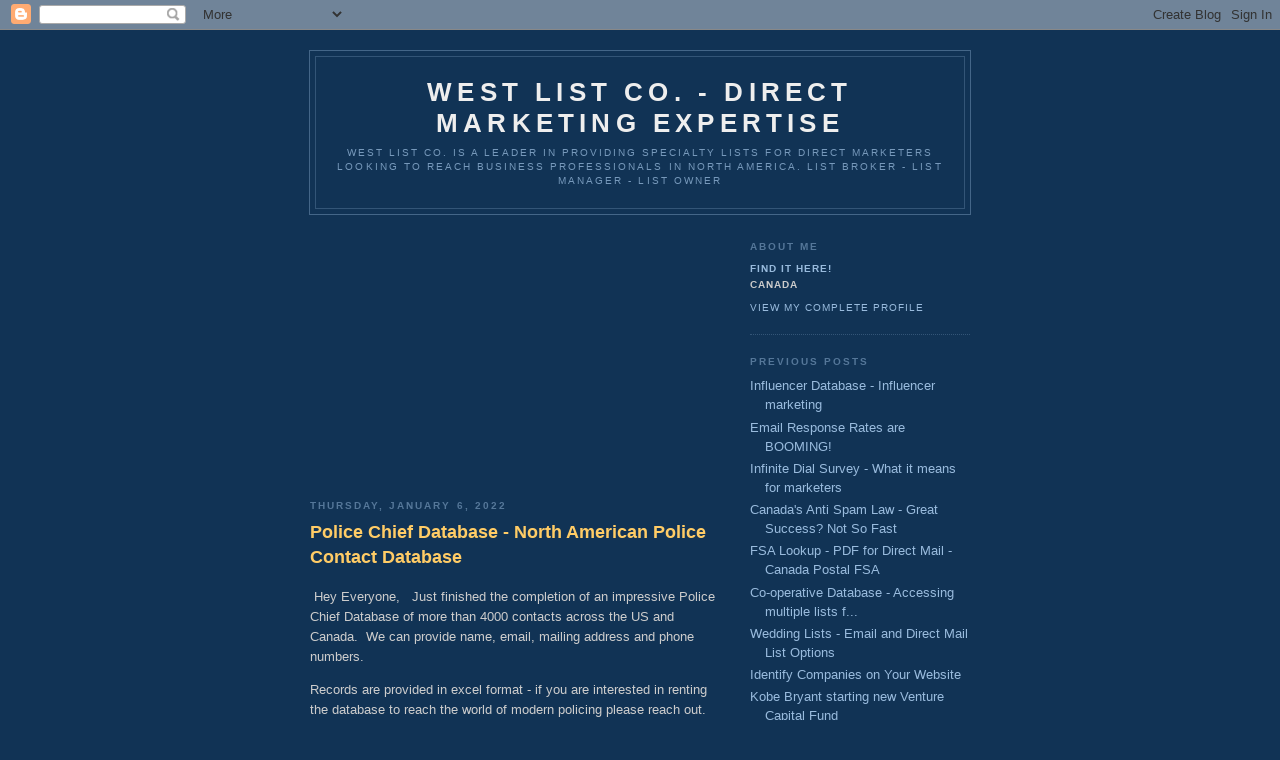

--- FILE ---
content_type: text/html; charset=utf-8
request_url: https://www.google.com/recaptcha/api2/aframe
body_size: 266
content:
<!DOCTYPE HTML><html><head><meta http-equiv="content-type" content="text/html; charset=UTF-8"></head><body><script nonce="JxFiarShnUxKK6ezFz8UFA">/** Anti-fraud and anti-abuse applications only. See google.com/recaptcha */ try{var clients={'sodar':'https://pagead2.googlesyndication.com/pagead/sodar?'};window.addEventListener("message",function(a){try{if(a.source===window.parent){var b=JSON.parse(a.data);var c=clients[b['id']];if(c){var d=document.createElement('img');d.src=c+b['params']+'&rc='+(localStorage.getItem("rc::a")?sessionStorage.getItem("rc::b"):"");window.document.body.appendChild(d);sessionStorage.setItem("rc::e",parseInt(sessionStorage.getItem("rc::e")||0)+1);localStorage.setItem("rc::h",'1762912211442');}}}catch(b){}});window.parent.postMessage("_grecaptcha_ready", "*");}catch(b){}</script></body></html>